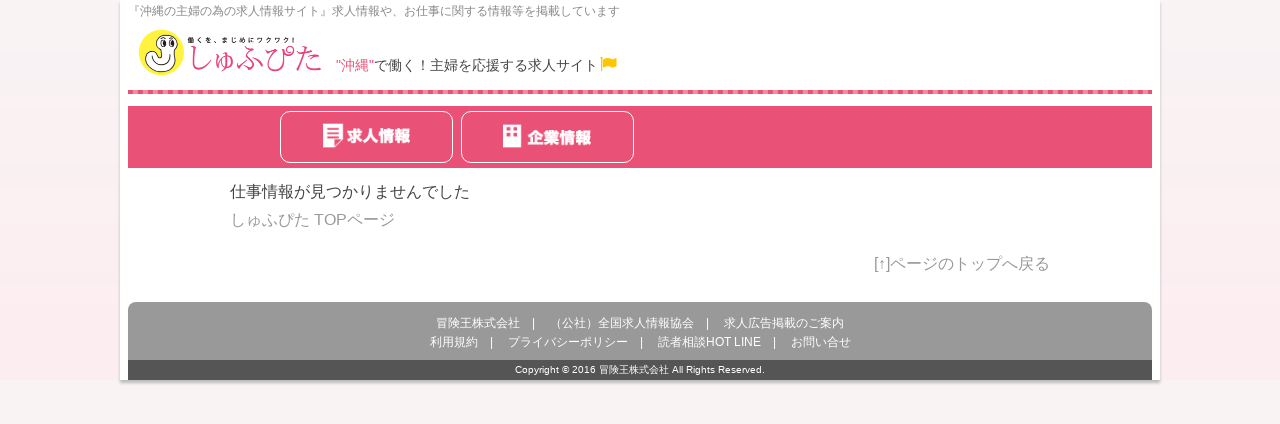

--- FILE ---
content_type: text/html
request_url: https://www.shufu-pita.jp/job_detail.php?id=202302380004001
body_size: 2733
content:
<!DOCTYPE html>
<html lang="ja">
<head>
<!-- Google Tag Manager -->
<script>(function(w,d,s,l,i){w[l]=w[l]||[];w[l].push({'gtm.start':
new Date().getTime(),event:'gtm.js'});var f=d.getElementsByTagName(s)[0],
j=d.createElement(s),dl=l!='dataLayer'?'&l='+l:'';j.async=true;j.src=
'https://www.googletagmanager.com/gtm.js?id='+i+dl;f.parentNode.insertBefore(j,f);
})(window,document,'script','dataLayer','GTM-TBR46BQ2');</script>
<!-- End Google Tag Manager -->
<meta http-equiv="Content-Type" content="text/html; charset=utf-8" />
<title>求人情報が見つかりませんでした | しゅふぴた - 沖縄の主婦の為の求人情報サイト</title>
<meta name="robots" content="noindex,follow,noarchive" />
<meta http-equiv="Expires" content=86400>
<meta name="keywords" content=",,沖縄,主婦,仕事,就職,転職" />
<meta name="description" content="お探しの求人情報が見つかりませんでした。家族（パートナー（夫・妻）、子供、親）の暮らしを支えながら社会（企業）で活躍する、仕事と家庭の両立を頑張る主婦（夫）にピッタリ寄り添い・サポートするサイト" />
<link href="/_pc/css/base_pita.css?t=4413132331" rel="stylesheet" type="text/css">
<link href="/_pc/css/job_detail.css?t=27351725826" rel="stylesheet" type="text/css">
<link href="/_pc/css/font-awesome.min.css" rel="stylesheet" type="text/css">
<script src="/_pc/js/jquery-1.8.0.min.js" type="text/javascript"></script>
<script src="/_pc/js/base.js?t=1259151626" type="text/javascript" defer="defer"></script>
<script src="/_pc/js/job_detail.js?t=522212231114" type="text/javascript" defer="defer"></script>
<script src="/_pc/js/dialog.js" type="text/javascript" defer="defer"></script>
<script src="/_pc/js/scroll_fnc.js?t=5528823419" type="text/javascript" defer="defer"></script>
<script src="/_pc/js/keep_fnc_shufu-pita.js" type="text/javascript" defer="defer"></script>
<script src="/_pc/js/similar_item.js" type="text/javascript" defer></script>
<link href="https://fonts.googleapis.com/css2?family=Inter:wght@400;700&family=Noto+Sans+JP:wght@400;700&family=Noto+Serif+JP:wght@400;700&display=swap" rel="stylesheet" />
<!-- Facebook Pixel Code -->
<script>
!function(f,b,e,v,n,t,s){if(f.fbq)return;n=f.fbq=function(){n.callMethod?
n.callMethod.apply(n,arguments):n.queue.push(arguments)};if(!f._fbq)f._fbq=n;
n.push=n;n.loaded=!0;n.version='2.0';n.queue=[];t=b.createElement(e);t.async=!0;
t.src=v;s=b.getElementsByTagName(e)[0];s.parentNode.insertBefore(t,s)}(window,
document,'script','https://connect.facebook.net/en_US/fbevents.js');

fbq('init', '1611493145841800');
fbq('track', "PageView");</script>
<noscript><img height="1" width="1" style="display:none"
src="https://www.facebook.com/tr?id=1611493145841800&ev=PageView&noscript=1"
/></noscript>
<!-- End Facebook Pixel Code -->
</head>
<body>
<!-- Google Tag Manager (noscript) -->
<noscript><iframe src="https://www.googletagmanager.com/ns.html?id=GTM-TBR46BQ2"
height="0" width="0" style="display:none;visibility:hidden"></iframe></noscript>
<!-- End Google Tag Manager (noscript) -->
<div id="DialogArea"></div>

<div id="wrap">

<header>
<div id="headerLeft">
<p id="shufupitaIntro">『沖縄の主婦の為の求人情報サイト』求人情報や、お仕事に関する情報等を掲載しています</p>
<a href="/" id="shufupitaLogo"><img src="_pc/img/shufu-pita_newlogo_top.png" alt="しゅふぴた"  width="200" height=""></a>
<p id="shufupitaSubtitle"><em>"沖縄"</em>で働く！主婦を応援する求人サイト<i class="fa fa-flag"></i></p>
</div><!-- //headerLeft -->
<div id="headerRight">
<!--a href="/_none.php">会員ログイン</a>
<a href="/_none.php">新規会員登録（無料）</a>
<a href="/_none.php">はじめての方はこちら</a>
<a href="/_none.php">サイトマップ</a-->
</div><!-- //headerRight -->
</header>

<div id="contents">

<div id="cntWrap">

<div id="mainContentsA">

<div id="MainContents">

<a name="message"></a>

<div id="kyujinIndexWrap"><div id="kyujinIndex"><a class="ki_kyujin"><img src='/_pc/img/job_detail_index_icon_kyujin.png' width='124' height='34' alt='求人情報'></a><a class="ki_com"><img src='/_pc/img/job_detail_index_icon_com.png' width='124' height='34' alt='企業情報'></a></div></div><div id="detailWrap">
<p class="ItemNone">仕事情報が見つかりませんでした</p>
<p class="ItemNone"><a href="https://www.shufu-pita.jp">しゅふぴた TOPページ</a></p>
<p class="toback"><a href="javascript:void(0)" onClick="window.scrollTo(0,0)" rel="nofollow">[↑]ページのトップへ戻る</a></p>
</div><!-- //#detailWrap -->

</div><!--//MainContents終了-->

</div><!-- //mainContentsA -->

</div><!-- //cntWrap -->

</div><!--//contents終了-->

<footer>
<div id="footerLink">
<a href="https://www.bokeno.com/" rel="nofollow">冒険王株式会社</a>　|　
<a href="https://www.zenkyukyo.or.jp/" rel="nofollow">（公社）全国求人情報協会</a>　|　
<a href="https://www.shufu-pita.jp/webplan.php" rel="nofollow">求人広告掲載のご案内</a>
<br>
<a href="https://www.shufu-pita.jp/rule.php" rel="nofollow">利用規約</a>　|　
<a href="https://www.shufu-pita.jp/privacy.php" rel="nofollow">プライバシーポリシー</a>　|　
<a href="https://www.bokeno.com/products-service/media/hotline/" rel="nofollow">読者相談HOT LINE</a>　|　
<a href="https://www.bokeno.com/content/" rel="nofollow">お問い合せ</a>
</div><!--//footerLink終了-->
<small class="copyright">Copyright &copy; 2016 冒険王株式会社 All Rights Reserved.</small>
</footer>

</div><!--//wrap終了-->
<div id="Blank"></div>



<script type="text/javascript">
(function(a,b,c,d,e,f,g){
e='//d.nakanohito.jp/ua/uwa.js';
a['UlGlobalObject']=d;a[d]=a[d]||function(){(a[d].q=a[d].q||[]).push(arguments)};
a[d].l=1*new Date();
f=b.createElement(c),g=b.getElementsByTagName(c)[0];
f.async=1;f.src=e;g.parentNode.insertBefore(f,g)
})(window,document,'script','_uao');

_uao('init', '19480213', {oem_id: 7,fpf: true});
_uao('set', 'lg_id', '');
_uao('send', 'pv');
</script>
</body>
</html>

--- FILE ---
content_type: text/css
request_url: https://www.shufu-pita.jp/_pc/css/job_detail.css?t=27351725826
body_size: 5183
content:
@charset "UTF-8";
#MainContents{
	position: relative;
}
#kyujinIndexWrap {
	backgorund-color: #FFF;
	margin-bottom: 10px;
}
#kyujinIndex {
	background-color: #E95177;
	padding: 5px 152px;
	width: 720px;
}
#kyujinIndex:after {
	content:".";display:block;height:0;clear:both;visibility:hidden;
}
a[class^="ki_"] {
	overflow: hidden;
	height: 50px;
	display: block;
	min-width: 160px;
	width: 23.8%;
	float: left;
	border: 1px solid #FFF;
	border-radius: 10px;
	background-color: #E95177;
	text-align: center;
}
a[class^="ki_"]:hover {
	background-color: #F08E9D;
	cursor: pointer;
}
a[class$="_ki-now"]:hover {
	background-color: #FFF;
}
a[class^="ki_"] img {
	position: relative;
	top: 8px;
	width: 116px;
	height: auto;
}
#kyujinIndex a + a {
	margin-left: 1%;
}

a.ki_message {}
a.ki_interview {}
a.ki_kyujin {}
a.ki_com {}

a[class$="_ki-now"] {
	background-color: #FFF;
}
a.ki_message_ki-now {}
a.ki_interview_ki-now {}
a.ki_kyujin_ki-now {}
a.ki_com_ki-now {}

#detailWrap {
	width: 820px;
	margin: 0 auto;
	font-size: 16px;
	line-height: 1.8;
}
.updateTime {
	font-size: 14px;
	color: #666;
	margin-bottom: 4px;
}
.hw_caution {
	border: 2px solid #F85;
	margin: 0 8px 8px;
	padding: 4px;
}
.headline {
	font-size: 18px;
	margin-bottom: 8px;
	background-color: #FFFFDD;
	padding: 4px 8px;
}
.headline em {
	font-size: 24px;
	font-weight: bold;
	font-family:Inter,"Noto Sans JP","メイリオ",Meiryo,"ヒラギノ角ゴ Pro W3","Hiragino Kaku Gothic Pro",Arial,Osaka,"ＭＳ Ｐゴシック","MS PGothic",sans-serif;
  font-feature-settings: "palt";
}
span[class^="koyo_"], .koyo {
	display: inline-block;
	background-color: #E95177;
	color: #FFF;
	line-height: 1;
	padding: 2px;
	margin-right: 2px;
	border-radius: 2px;
	vertical-align: 4px;
}
#top_photo {
	text-align: center;
}
#big_photo_tate,#big_photo,#mdl_photo,#sml_photo {
	text-align: center;
	margin: 16px auto;
}
#big_photo img {
	max-width: 700px;
	max-height: 350px;
	margin-bottom: 16px;
}
#big_photo_tate img {
	max-width: 350px;
	max-height: 700px;
	margin-bottom: 16px;
}
#big_photo img.ue, #big_photo img.naka, #big_photo img.sita {
	object-fit: cover;
	width: 700px;
	height: 350px;
}
#big_photo_tate img.ue, #big_photo_tate img.naka, #big_photo_tate img.sita {
	object-fit: cover;
	width: 350px;
	height: 700px;
}
#big_photo img.ue {
	object-position: 50% 0%;
}
#big_photo img.naka {
	object-position: 50% 50%;
}
#big_photo img.sita {
	object-position: 50% 100%;
}
#big_photo_tate img.ue {
	object-position: 50% 0%;
}
#big_photo_tate img.naka {
	object-position: 50% 50%;
}
#big_photo_tate img.sita {
	object-position: 50% 100%;
}
#mdl_photo img {
	max-width: 400px;
	max-height: 200px;
	margin-bottom: 16px;
}
#mdl_photo img.ue, #mdl_photo img.naka, #mdl_photo img.sita {
	object-fit: cover;
	width: 400px;
	height: 200px;
}
#mdl_photo img.ue {
	object-position: 50% 0%;
}
#mdl_photo img.naka {
	object-position: 50% 50%;
}
#mdl_photo img.sita {
	object-position: 50% 100%;
}
#sml_photo img {
	max-width: 240px;
	max-height: 120px;
	margin-bottom: 16px;
}
#web_catchcopy {
	color: #e9536b;
	font-size: 24px;
	margin: 0 auto 16px;
	width: 80%;
}
#saiyou_pr {
	font-size: 20px;
	margin-bottom: 8px;
	padding: 0 32px 4px;
}
#saiyou_pr span {
	display: inline-block;
	color: #00A5E3;
	font-weight: bold;
	margin-top: 4px;
}
#job_naiyou {
}
#job_naiyou p {
	margin: 8px 32px;
}
.catchCopy {
	color: #E95177;
	font-size: 24px;
	font-weight: bold;
	text-shadow: 0px 3px 0px #FFF, 3px 3px 0px #FFF, 3px 0px 0px #FFF, 3px -3px 0px #FFF, 0px -3px 0px #FFF, -3px -3px 0px #FFF, -3px 0px 0px #FFF, -3px 3px 0px #FFF, 5px 5px 2px #CCC;
	margin: 16px 0;
}
.pr {
	margin-bottom: 32px;
}
.pr dt {
//	color: #E95177;
	font-size: 18px;
	font-weight: bold;
	display: inline-block;
	text-shadow: 0px 1px 0px #FFF, 1px 1px 0px #FFF, 1px 0px 0px #FFF, 1px -1px 0px #FFF, 0px -1px 0px #FFF, -1px -1px 0px #FFF, -1px 0px 0px #FFF, -1px 1px 0px #FFF;
	background: -moz-linear-gradient(top,#FFF,#FFF 70%,#F8CBCA 71%,#F8CBCA);
	background: -webkit-gradient(linear,left top,left bottom,from(#FFF),color-stop(0.7,#FFF),color-stop(0.71,#F8CBCA),to(#F8CBCA));
	margin-bottom: 8px;
	padding-right: 4px;
	padding-left: 4px;
}
.pr dd {
	margin-bottom: 12px;
	padding-right: 4px;
	padding-left: 4px;
}
.heading {
	background-color: #E95177;
	color: #FFF;
	font-size: 16px;
	font-weight: bold;
	border-radius: 12px 12px 0 0;
	line-height: 2.3;
	padding: 0 12px;
	margin: 20px 0 8px 0;
}
.interview {
	margin-bottom: 32px;
}
.interview:after {
	content:".";display:block;height:0;clear:both;visibility:hidden;
}
.interview .cc {
	color: #E95177;
	font-size: 20px;
	font-weight: bold;
	text-shadow: 0px 3px 0px #FFF, 3px 3px 0px #FFF, 3px 0px 0px #FFF, 3px -3px 0px #FFF, 0px -3px 0px #FFF, -3px -3px 0px #FFF, -3px 0px 0px #FFF, -3px 3px 0px #FFF, 5px 5px 2px #CCC;
	margin: 8px 0;
}
.interview img {
	float: left;
	vertical-align: bottom;
	margin-right: 8px;
}
.interview .fwb {
	font-size: 18px;
}
.imgBox {
	margin-bottom: 32px;
	font-size: 14px;
	line-height: 1.6;
	margin-right: auto;
	margin-left: auto;
}
.imgBox td {
	vertical-align: top;
	width: 360px;
	padding-bottom: 20px;
}
.imgWrap {
	border: 1px solid #CCC;
	border-radius: 1px;
	padding: 3px;
	margin: 0 auto;
	text-align: center;
	width: 300px;
	height: 214px;
}
.imgWrap img {
	position: relative;
	top: 50%;
	-webkit-transform: translateY(-50%);
	-moz-transform: translateY(-50%);
	transform: translateY(-50%);
}
p.imgCap {
	text-align: left;
	width: 296px;
	margin: 12px auto;
	padding: 4px;
	border-radius: 4px;
	position: relative;
	background-color: #FFF;
	border: 1px solid #AAA;
}
p.imgCap:after, p.imgCap:before {
	bottom: 100%;
	left: 50%;
	border: solid transparent;
	content: " ";
	height: 0;
	width: 0;
	position: absolute;
	pointer-events: none;
}
p.imgCap:after {
	border-color: rgba(255, 255, 255, 0);
	border-bottom-color: #FFF;
	border-width: 7px;
	margin-left: -7px;
}
p.imgCap:before {
	border-color: rgba(170, 170, 170, 0);
	border-bottom-color: #AAA;
	border-width: 8px;
	margin-left: -8px;
}
.InnerItem {
}
.JobData, .ComData {
	width: 100%;
	border-collapse: separate;
	border-spacing: 0 4px;
}
.JobData th, .JobData td, .ComData th, .ComData td {
	padding: 8px;
	border-bottom: 1px solid #CCC;
}
.JobData th, .ComData th {
	width: 80px;
//	text-align: center;
	vertical-align: top;
	background-color: #EEE;
	border-radius: 4px 4px 0 0;
	text-shadow: 0px 1px 0px #FFF, 1px 1px 0px #FFF, 1px 0px 0px #FFF, 1px -1px 0px #FFF, 0px -1px 0px #FFF, -1px -1px 0px #FFF, -1px 0px 0px #FFF, -1px 1px 0px #FFF;
}
.JobData td, .ComData td {
}
.Tel {
	font-weight: bold;
	font-size: 24px;
	line-height: 1.1;
	vertical-align: -1px;
	color: #F53;
}
a.weboubo_ok_icon {
	color: #E9546A;
	border: 1px solid #E9546A;
	border-radius: 2px;
	font-size: 14px;
	padding-right: 8px;
	text-decoration: none;
	margin-bottom: 6px;
	display: inline-block;
}
a.weboubo_ok_icon:before {
	content: "＞";
	color: #FFF;
	font-weight: bold;
	background-color: #E9546A;
	border: 1px solid #E9546A;
	display: inline-block;
	padding: 1px 4px;
	margin-right: 4px;
}
img.zoom {
	cursor:url("/_pc/img/cursor-wheel.gif"),pointer;
}
.UdMy {
	/*margin: 8px 0 8px 4px;*/
	margin:30px 40px;
}
.kodawariTitle {
	color: #555;
	font-size: 14px;
	border-radius: 2px;
	position: relative;
	padding: 0 0 0 16px;
	vertical-align: middle;
}
.kodawariTitle::before,
.kodawariTitle::after {
	position: absolute;
	top: 0;
	bottom: 0;
	left: 0;
	margin: auto;
	content: "";
	vertical-align: middle;
}
.kodawariTitle::before{
	top: -3px;
	left: 3px;
	width: 4px;
	height: 4px;
	border-top: 2px solid #E95177;
	border-right: 2px solid #E95177;
	-webkit-transform: rotate(135deg);
	transform: rotate(135deg);
}
.hw_oubo {
	display: block;
	border-bottom: 1px solid #CCC;
	margin-bottom: 8px;
	padding-bottom: 8px;
}
.UdMy span {
	font-size: 14px;
	font-size: 13px;
	width: 173px;
	margin-right: 4px;
	margin-bottom: 4px;
	color: #E95177;
//	background-color: #FDEDEF;
	border: 1px solid #E95177;
	border-radius: 2px;
	line-height: 1.5;
	text-align: center;
	padding: 2px 0;
	display: inline-block;
}
.ouboNavi {
	margin: 16px 0 32px;
}
.ouboNavi:after{
	content:".";display:block;height:0;clear:both;visibility:hidden;
}
.ouboNavi a {
	display: block;
	width: 200px;
	font-weight: bold;
	line-height: 2.5;
	text-align: center;
	border-radius: 8px;
	-moz-border-radius: 8px;
	-webkit-border-radius: 8px;
	box-shadow: 1px 1px 3px 1px #CCC;
	-moz-box-shadow: 1px 1px 3px 1px #CCC;
	-webkit-box-shadow: 1px 1px 3px 1px #CCC;
}
.ouboNavi a:hover {
	text-decoration: none;
}
a.oubo {
	float: left;
	font-size: 18px;
	width: 150px;
	border: 1px solid #AAA;
	padding: 0 10px;
	background-color: #F53;
	color: #FFF;
	font-weight: bold;
	margin-left: 80px;
	width: 300px;
	-webkit-border-radius: 3px;
	-moz-border-radius: 3px;
	border: 2px solid #FFF;
}
a.oubo:hover {
	text-decoration: none;
	background-color: #F00;
}
a.toKeep, a.Keeped {
	float: right;
	margin-right: 50px;
	color: #555;
	padding: 3px 5px;
	min-width: 12em;
}
a.toKeep {
	border: 2px solid #FBC600;
	padding: 1px 3px;
	text-shadow: none;
	background: -moz-linear-gradient(top,#FFF,#FFF 70%,#FEC);
	background: -webkit-gradient(linear,left top,left bottom,from(#FFF),color-stop(0.7,#FFF),to(#FEC));
}
a.Keeped {
	text-shadow: 0px 1px 0px #FEC, 1px 1px 0px #FEC, 1px 0px 0px #FEC, 1px -1px 0px #FEC, 0px -1px 0px #FEC, -1px -1px 0px #FEC, -1px 0px 0px #FEC, -1px 1px 0px #FEC;
	background: -moz-linear-gradient(top,#FBC600,#FBC600 70%,#EB0);
	background: -webkit-gradient(linear,left top,left bottom,from(#FBC600),color-stop(0.7,#FBC600),to(#EB0));
}
a.toKeep i, a.Keeped i {
	font-size: 110%;
	vertical-align: -2px;
}
.fa-square-o{
	margin-right: 2px;
}
#kyujin_douga {
	text-align: center;
}
.mid_photo_wrap {
	margin: 20px 0;
}
.mid_photo_wrap + .mid_photo_wrap {
	border-top: 2px dotted #AAA;
}
.mid_photo_wrap:after{
	content:".";display:block;height:0;clear:both;visibility:hidden;
}
.mid_photo {
	width: 100%;
	margin: 12px auto;
}
.mid_photo td {
	width: 50%;
	text-align: center;
	vertical-align: middle;
	padding: 8px 0;
}
.mid_photo td.mid_photo_caption {
	text-align: left;
	padding: 0 12px;
	vertical-align: top;
}
.mid_photo img {
	max-width: 400px;
	max-height: 200px;
}
.mid_photo img.ue, .mid_photo img.naka, .mid_photo img.sita {
	object-fit: cover;
	width: 400px;
	height: 200px;
}
.mid_photo img.ue {
	object-position: 50% 0%;
}
.mid_photo img.naka {
	object-position: 50% 50%;
}
.mid_photo img.sita {
	object-position: 50% 100%;
}
#sml_photo {
	width: 600px;
	margin: 12px auto;
}
#sml_photo td {
	width: 50%;
	text-align: center;
	padding: 8px 0;
}
#sml_photo img {
	max-width: 240px;
	max-height: 120px;
}
#interview {
	text-align: center;
}
#interview img {
	max-width: 400px;
	max-height: 400px;
}
#interview p {
	text-align: left;
	margin: 8px 32px;
}
#interview_staff {
	text-align: center;
}
#interview_staff img {
	max-width: 400px;
	max-height: 400px;
}
#interview_staff p {
	text-align: left;
	margin: 8px 32px;
}
/* ■取材スタッフが語るこの企業の魅力 */
.jw-guide_detail {
//	background-color: #FDEDEF;
	padding: 8px;
	border: 3px solid #F8CBCA;
	border-radius: 8px;
	margin: 16px 4px;
	box-shadow: 1px 1px 2px 0 #CCC;
	-moz-box-shadow: 1px 1px 2px 0 #CCC;
	-webkit-box-shadow: 1px 1px 2px 0 #CCC;
}
.jwg_icon {
	color: #EA5A7E;
	font-weight: bold;
	display: inline-block;
	text-shadow: 0px 1px 0px #FFF, 1px 1px 0px #FFF, 1px 0px 0px #FFF, 1px -1px 0px #FFF, 0px -1px 0px #FFF, -1px -1px 0px #FFF, -1px 0px 0px #FFF, -1px 1px 0px #FFF;
	background: -moz-linear-gradient(top,#FFF,#FFF 70%,#F8CBCA 71%,#F8CBCA);
	background: -webkit-gradient(linear,left top,left bottom,from(#FFF),color-stop(0.7,#FFF),color-stop(0.71,#F8CBCA),to(#F8CBCA));
	margin-bottom: 4px;
}
.toback {
	margin: 16px 0;
	text-align: right;
}
/*----- ■画像拡大 -----*/
.comImg {
	cursor: pointer;
}
#Blank {
	width: 100%;
	height: 0px;
	z-index: 1;
	position: absolute;
	top: 0px;
	left: 0px;
	background-image: url('/_pc/img/blank_back.png');
	display: none;
}
#imgBlankWrap {
	width: 500px;
	height: 500px;
	margin: 50px auto;
	padding: 8px;
	position: relative;
	background-color: #FFF;
}
/*----- ■この企業のその他の求人 -----*/

#OtherItems, #similarKyujin {
	border-top: 1px solid #888;
	border-bottom: 1px solid #888;
	background-color: #EEE;
	padding: 5px;
}
#OtherItems p, #similarKyujin p {
	font-size: 16px;
}
#OtherItems .Kazu {
	font-size: 20px;
	font-weight: bold;
}
#OtherItems a, #similarKyujin a {
	display: block;
	line-height: 1.6;
	background-color: #FFF;
	padding: 5px;
	border-top: 4px solid #EEE;
}
#OtherItems a:last-child, #similarKyujin a:last-child {
	border-bottom: 4px solid #F5F5F5;
}
#OtherItems a:hover, #similarKyujin a:hover {
	text-decoration: none;
	background-color: #FFD;
}
#OtherItems a:hover .Syokusyu em, #similarKyujin a:hover .Syokusyu em {
	text-decoration: underline;
}
#OtherItems a + a, #similarKyujin a + a {
}
#OtherItems .Syokusyu, #similarKyujin .Syokusyu{
	display: block;
	color: #1E1F8B;
}
#OtherItems  a:hover .Syokusyu, #similarKyujin  a:hover .Syokusyu {
	color: #EA5A7E;
}
#OtherItems span[class^="koyo"], #similarKyujin .koyo {
	font-size: 14px;
}
#OtherItems .New, #similarKyujin .New {
	font-size: 13px;
	color: #F53;
	border: 1px solid #F53;
	border-radius: 2px;
	line-height: 1;
	display: inline-block;
	padding: 2px;
	margin-right: 3px;
	text-decoration: none;
	vertical-align: 2px;
}
#OtherItems .imgIcon {
	font-size: 13px;
	color: #888;
	border: 1px solid #AAA;
	border-radius: 2px;
	line-height: 1;
	padding: 2px;
	margin-left: 3px;
	text-decoration: none;
	vertical-align: 2px;
}
#OtherItems .detail, #similarKyujin .detail {
	color: #444;
	font-size: 14px;
	display: block;
	white-space: nowrap;
	overflow: hidden;
	text-overflow: ellipsis;
}
#OtherItems .catch_copy{
	font-weight: bold;
	font-size: 18px;
	display: block;
	color: #e9536b;
	overflow: hidden;
	text-overflow: ellipsis;
	white-space: nowrap;
}
table{
	table-layout: fixed;
}
.other_td{
	padding: 0px 10px;
	overflow: hidden;
	text-overflow: ellipsis;
	white-space: nowrap;
	display: grid;
}

.dtlDt {
	font-size: 13px;
	line-height: 1;
	display: inline-block;
	border: 1px solid #BBB;
	border-radius: 2px;
	background-color: #F5F5F5;
	padding: 2px;
	margin-right: 3px;
	margin-left: 5px;
}
.dtlDt:first-child {
	margin-left: 0;
}
.dtlDd {
}
.comName {
}

.accbox label {
    display: block;
    margin: 1.5px 0;
    padding : 5px 10px;
	background: #006363;
    cursor :pointer;
    transition: all 0.5s;
    font-size: medium;
    color:white;
}

.accbox label:hover {
    background :#178e8e;
}

.accbox input {
    display: none;
}

.accbox .accshow {
    height: 0;
    padding: 0;
    overflow: hidden;
    opacity: 0;
    transition: 0.8s;
}

.cssacc:checked + .accshow {
    height: auto;
    opacity: 1;
}
.accbox_header {
	margin: 8px;
	box-shadow: 3px 3px 2px #CCC;
	-moz-box-shadow: 3px 3px 2px #CCC;
	-webkit-box-shadow: 3px 3px 2px #CCC;
	border: 1px solid #CCC;
	border-radius: 4px;
}
.acclbl_header {
	text-align: center;
}
.cssacc_header {
}
.accbox .accshow_header {
	padding: 0 12px;
}
.cssacc:checked + .accshow_header {
	padding: 12px;
}

a.linkBtn {
	display: block;
	min-width: 200px;
	width: 70%;
	margin: 8px auto 40px;
	background-color: #209EE9;
	padding: 16px 16px 16px 34px;
	color: #FFF;
	position: relative;
	box-shadow: 2px 2px 2px #CCC;
	-moz-box-shadow: 2px 2px 2px #CCC;
	-webkit-box-shadow: 2px 2px 2px #CCC;
}
a.linkBtn:hover {
	filter: alpha(opacity=80);
	-moz-opacity:0.8;
	opacity:0.8;
}
a.linkBtn::before,
a.linkBtn::after {
    position: absolute;
    top: 0;
    bottom: 0;
    left: 0;
    margin: auto;
    content: "";
}
a.linkBtn::before {
    left: 16px;
    width: 8px;
    height: 8px;
    border-top: 1px solid #FFF;
    border-right: 1px solid #FFF;
    -webkit-transform: rotate(45deg);
    transform: rotate(45deg);
}

#kengaku, #taiken {
	background-color: #fff338;
	padding: 20px;
	margin: 40px 100px;
}

#kengaku .headingk, #taiken .headingk {
	font-size: 40px;
	font-weight: bold;
	color: #E9546A;
}
#kengaku th, #taiken th {
	width: 2em;
	line-height: 1;
	font-size: 24px;
}
address, caption, cite, code, dfn, em, strong, th, var {
	font-style: normal;
	font-weight: normal;
}
.zizen_check {
	background-color: #FFF;
	margin: 8px 0;
	padding: 12px;
	position: relative;
}
.zizen_check ul {
	list-style-type: disc;
	margin-left: 1.5em;
}
#kengaku td, #taiken td {
	font-size: 56px;
	font-weight: bold;
	padding-left: 4px;
}
.zizen_check::after {
	content: "";
	background-image: url("https://www.jwarm.net/img/character_kengaku.png");
	background-size: 180px 264px;
	width: 180px;
	height: 264px;
	background-repeat: no-repeat;
	position: absolute;
	right: 0;
	top: -220px;
}

#taiken .zizen_check::after {
	background-image: url("https://www.jwarm.net/img/character_taiken.png");
	background-size: 170px 272px;
	width: 170px;
	height: 272px;
	right: 0;
	top: -230px;
}
.kanren_kensaku {
	margin: 8px 0;
	font-size: 14px;
}
.kanren_kensaku p {
	margin-left: 8px;
}
.kanren_kensaku p.kanren_kensaku_title {
	background-color: #DDD;
	padding: 8px;
	margin-left: 0;
	margin-bottom: 4px;
	border-top: 2px solid #AAA;
}
.kanren_kensaku ul {
	margin: 4px;
}
.kanren_kensaku li {
	display: inline-block;
	margin-right: 12px;
}
.kanren_kensaku a {
	color: #E95277;
	display: inline-block;
	border: 1px solid #E95277;
	border-radius: 2em;
	padding: 4px 12px;
	text-align: center;
	margin-bottom: 12px;
}

/*モーダル*/
p.modal-title {
	font-weight: bold;
	margin-bottom: 4px;
	padding-bottom: 4px;
	border-bottom: 1px solid #AAA;
}
p.modal-body em {
	font-weight: bold;
}
/*モーダルを開くボタン*/
.modal-open{
}
/*モーダル本体の指定 + モーダル外側の背景の指定*/
.modal-container{
	position: fixed;
	top: 0;
	left: 0;
	width: 100%;
	height: 100%;
	text-align: center;
	background: rgba(0,0,0,50%);
	padding: 40px 20px;
	overflow: auto;
	opacity: 0;
	visibility: hidden;
	transition: .3s;
    box-sizing: border-box;
    z-index: 110;
}
/*モーダル本体の擬似要素の指定*/
.modal-container:before{
	content: "";
	display: inline-block;
	vertical-align: middle;
	height: 100%;
}
/*モーダル本体に「active」クラス付与した時のスタイル*/
.modal-container.active{
	opacity: 1;
	visibility: visible;
}
/*モーダル枠の指定*/
.modal-body{
	position: relative;
	display: inline-block;
	vertical-align: middle;
	max-width: 500px;
	width: 98%;
}
/*モーダルを閉じるボタンの指定*/
.modal-close{
	position: absolute;
	display: flex;
    align-items: center;
    justify-content: center;
	top: -38px;
	right: -6px;
	width: 40px;
	height: 40px;
	font-size: 40px;
	color: #fff;
	cursor: pointer;
}
/*モーダル内のコンテンツの指定*/
.modal-content{
	background: #fff;
	text-align: left;
	padding: 30px;
	border-radius: 4px;
}

.remaining_body{
	width: 1024px;
    position: fixed;
    bottom: 0px;
    display: inline-block;
	z-index: 3;
}
.remaining_box{
	padding: 0px 5px;
    width: 185px;
    position: absolute;
    bottom: 25px;
    right: 105px;
    background: #ffd;
    border-radius: 10px;
    height: 50px;
    vertical-align: middle;
    border: solid 2px #e9546a;
	opacity: 0;
    text-align: center;
    animation-name: casual_fukidashi_animation;
    animation-duration: 5s;
    /* animation-delay: 2s; */
    animation-fill-mode: forwards;
}
.kshp_wrap {
	width: 900px;
	position: fixed;
	bottom: 10px;
	z-index: 2;
	display: inline-block;
}
.kshp_icon {
	position: absolute;
	right: 0;
	bottom: 0;
}
@keyframes casual_fukidashi_animation {
	0% {
		opacity: 0;
		display: inline-block;
		bottom: 40px;
	}
	10% {
		opacity: 1;
		bottom: 50px;
	}
	80% {
		opacity: 1;
		bottom:50px;
	}
	100% {
		opacity: 0;
		bottom:40px;
		display: none;
	}
}
.remaining_box p{
    position: relative;
    top: 15px;
    font-size: 16px;
    font-weight: bold;
    text-align: center;
	line-height: 1.4em;
}
.remaining_box span{
	color: red;
}

.sp_shift_btn{
    background-color: #EA5A7E !important;
    color: #FFF !important;
    font-weight: 500;
    text-decoration: none;
    height: 45px !important;
    font-size: 14pt;
    border: solid 2px #FFF;
    border-radius: 5px;
    width: 30%;
    display: inline-block;
    margin: auto;
    text-align: center;
    line-height: 46px;
}
.sp_shift_btn img{
	display: inline;
    width: 20px;
	vertical-align: sub;
	padding-top: 5px;
}
#interview,#point,#saiyou_pr{
  scroll-margin-top: 100px;
}

#sp-mainphoto img{
max-width: 100%;
    display: block;
    margin: auto;
}
.jyouken_icon_sp{
	margin: 0.7rem 1rem;
	line-height: 1.3rem;
}

.jyouken_icon_sp li{
	display: inline-block;
    font-size: 0.8rem;
    margin-right: 1rem;
	color: #0174ad;
}
.tokubetsu_banner{
	height: auto;
    width: 90%;
	display: block;
	margin: auto;
	margin-top: 1rem;
}


--- FILE ---
content_type: text/javascript
request_url: https://www.shufu-pita.jp/_pc/js/base.js?t=1259151626
body_size: 244
content:
$(document).ready(function(){
	/*$(function(){
		setTimeout(function(){
			$("a").css("transition","0.2s");
			$("a img").css("transition","0.2s");
		},5000);
	});*/
});
function scrollFnc(id){
	var ofst = false;
	if($("#"+id).length==1){
		var ofst = $("#"+id).offset();
	}else if($("a[name="+id+"]").length==1){
		var ofst = $("a[name="+id+"]").offset();
	}
	if(ofst){
		$('html, body').scrollTop(ofst.top-10);
	}
}

--- FILE ---
content_type: text/javascript
request_url: https://www.shufu-pita.jp/_pc/js/scroll_fnc.js?t=5528823419
body_size: 896
content:
$(window).load(function () {
	setTimeout(function(){
		scrollFnc('kyujinIndex',720,0);
		scrollFnc('ouboAction',186,10);
	},500);
	$("a[class^=ki_]")
	.click(function(){
		const cls = $(this).attr('class').replace("ki_","").replace("_ki-now","");
		const cntOfst = $("#"+cls+"_name").offset();
		//$('html, body').animate({scrollTop:cntOfst.top-60},500);
		$('html, body').scrollTop(cntOfst.top-60);
	});
});
$(window).scroll(function () {
	scrollFnc('kyujinIndex',720,0);
	scrollFnc('ouboAction',186,10);
	kiNowFnc();
});
function scrollFnc (idVal,wVal,topVal) {
	if ($("#"+idVal).length==1 && $("#"+idVal+"Wrap").length==1) {
		const navOffset = $("#"+idVal+"Wrap").offset();
		const scrollVal = $(window).scrollTop();
		const navHeight = $("#"+idVal+"Wrap").innerHeight();
		if (scrollVal+topVal>navOffset.top) {
			$("#"+idVal+"Wrap").css("height",navHeight);
			$("#"+idVal).css("width",wVal);
			if ($("#"+idVal).css("position")=="static") {
				$("#"+idVal).css("position","fixed");
				$("#"+idVal).css("top",topVal);
				$("#"+idVal).css("box-shadow","0 -4px 3px -2px #CCC");
				$("#"+idVal).css("opacity","0.95");
				$("#"+idVal).css("z-index","8");
			}
		}
		else {
			$("#"+idVal).css("width","auto");
			$("#"+idVal).css("margin-top","0");
			$("#"+idVal).css("position","static");
			$("#"+idVal).css("box-shadow","none");
			$("#"+idVal).css("opacity","1");
		}
	}
}
function kiNowFnc () {
	const msgTop = topVal('message');
	const kjnTop = topVal('kyujin');
	const itvTop = topVal('interview');
	const comTop = topVal('com');
	const scrollVal = $(window).scrollTop()+70;
	let cngVal = '';
	if ( scrollVal > comTop ) {
		cngVal = 'com';
	} else {
		cngVal = 'kyujin';
	}
	if ( msgTop > 0 && scrollVal < kjnTop ) {
		cngVal = 'message';
	}
	if ( itvTop > 0 && scrollVal > itvTop && scrollVal < comTop ) {
		cngVal = 'interview';
	}
	clsCng(cngVal);
}
function topVal (id) {
	let top = 0;
	if($("#"+id+"_name").length==1) {
		const ofs = $("#"+id+"_name").offset();
		top = ofs.top;
	}
	return top;
}
function clsCng (cls) {
	$("a[class^=ki_message]").attr("class","ki_message");
	$("a[class^=ki_message] img").attr("src","/_pc/img/job_detail_index_icon_message.png");
	$("a[class^=ki_kyujin]").attr("class","ki_kyujin");
	$("a[class^=ki_kyujin] img").attr("src","/_pc/img/job_detail_index_icon_kyujin.png");
	$("a[class^=ki_interview]").attr("class","ki_interview");
	$("a[class^=ki_interview] img").attr("src","/_pc/img/job_detail_index_icon_interview.png");
	$("a[class^=ki_com]").attr("class","ki_com");
	$("a[class^=ki_com] img").attr("src","/_pc/img/job_detail_index_icon_com.png");
	if(cls != "") {
		$("a[class^=ki_"+cls+"]").attr("class","ki_"+cls+"_ki-now");
		$("a[class^=ki_"+cls+"] img").attr("src","/_pc/img/job_detail_index_icon_"+cls+"_now.png");
	}
}